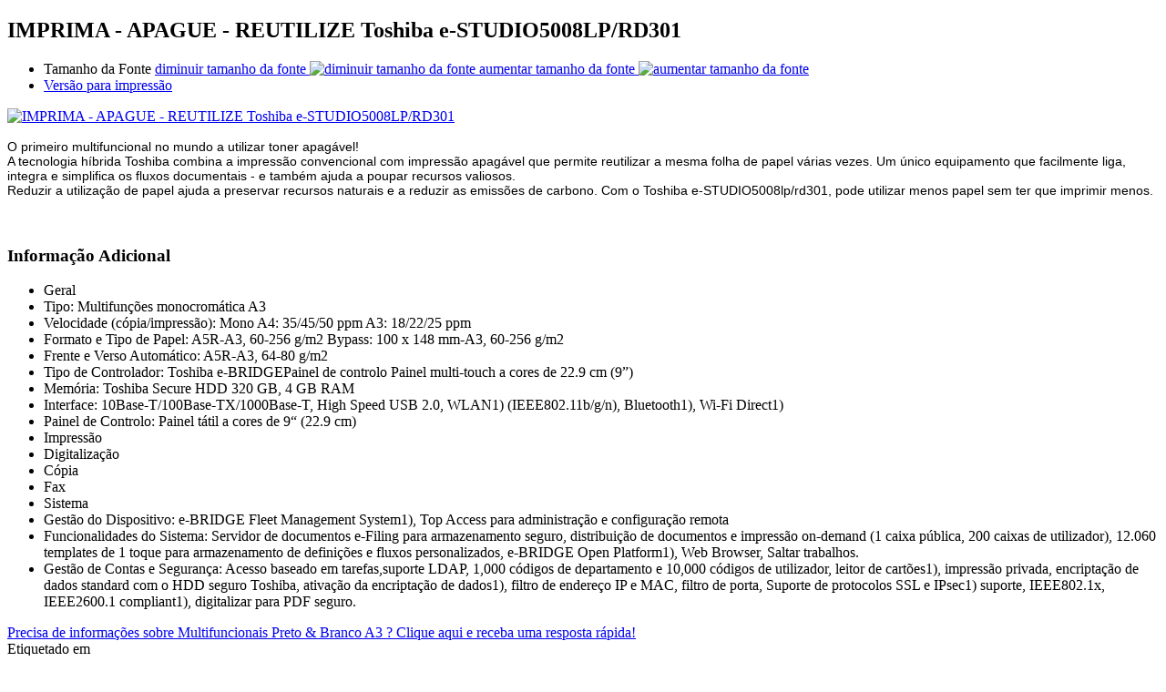

--- FILE ---
content_type: text/html; charset=utf-8
request_url: http://coprint.pt/index.php?option=com_k2&view=item&id=157:green-office-toshiba-e-studio5008lp/rd301&tmpl=component&print=1
body_size: 4048
content:
<!DOCTYPE html PUBLIC "-//W3C//DTD XHTML 1.0 Transitional//EN" "http://www.w3.org/TR/xhtml1/DTD/xhtml1-transitional.dtd">
<html xmlns="http://www.w3.org/1999/xhtml" xml:lang="pt-pt" lang="pt-pt" dir="ltr">
<head>
	  <meta http-equiv="content-type" content="text/html; charset=utf-8" />
  <meta name="robots" content="index, follow" />
  <meta name="keywords" content="RD301,ESTUDIO5008LP" />
  <meta name="title" content="IMPRIMA - APAGUE - REUTILIZE Toshiba e-STUDIO5008LP/RD301" />
  <meta name="description" content="O primeiro multifuncional no mundo a utilizar toner apagável!A tecnologia híbrida Toshiba combina a impressão convencional com impressão apagável que..." />
  <meta name="generator" content="Joomla! 1.5 - Open Source Content Management" />
  <title>IMPRIMA - APAGUE - REUTILIZE Toshiba e-STUDIO5008LP/RD301</title>
  <link href="/templates/gk_mystore/favicon.ico" rel="shortcut icon" type="image/x-icon" />
  <link rel="stylesheet" href="/media/system/css/modal.css" type="text/css" />
  <link rel="stylesheet" href="http://coprint.pt/templates/gk_mystore/css/k2.css" type="text/css" />
  <script type="text/javascript" src="/media/system/js/mootools.js"></script>
  <script type="text/javascript" src="/media/system/js/modal.js"></script>
  <script type="text/javascript" src="http://coprint.pt/components/com_k2/js/k2.js"></script>
  <script type="text/javascript">

		window.addEvent('domready', function() {

			SqueezeBox.initialize({});

			$$('a.modal').each(function(el) {
				el.addEvent('click', function(e) {
					new Event(e).stop();
					SqueezeBox.fromElement(el);
				});
			});
		});var K2RatingURL = 'http://coprint.pt/';
  </script>

	<link rel="stylesheet" href="/templates/system/css/general.css" type="text/css" />
	<link rel="stylesheet" href="/templates/gk_mystore/css/template.css" type="text/css" />
</head>
<body class="contentpane">
	
	
<!-- Start K2 Item Layout -->
<span id="startOfPageId157"></span>

<div id="k2Container" class="itemView itemIsFeatured">

	<!-- Plugins: BeforeDisplay -->
	
	<!-- K2 Plugins: K2BeforeDisplay -->
	
	
	<div class="itemHeader">

		
	  	  <!-- Item title -->
	  <h2 class="itemTitle">
	  	IMPRIMA - APAGUE - REUTILIZE Toshiba e-STUDIO5008LP/RD301
	  	
	  </h2>
	  
  </div>

  <!-- Plugins: AfterDisplayTitle -->
  
  <!-- K2 Plugins: K2AfterDisplayTitle -->
  
	  <div class="itemToolbar">
		<ul>
						
						<!-- Font Resizer -->
			<li>
				<span class="itemTextResizerTitle">Tamanho da Fonte</span>
				<a href="#" id="fontDecrease">
					<span>diminuir tamanho da fonte</span>
					<img src="/components/com_k2/images/system/blank.gif" alt="diminuir tamanho da fonte" />
				</a>
				<a href="#" id="fontIncrease">
					<span>aumentar tamanho da fonte</span>
					<img src="/components/com_k2/images/system/blank.gif" alt="aumentar tamanho da fonte" />
				</a>
			</li>
			
						<!-- Print Button -->
			<li>
								<a class="itemPrintLink" href="/index.php?option=com_k2&amp;view=item&amp;id=157:green-office-toshiba-e-studio5008lp/rd301&amp;tmpl=component&amp;print=1" onclick="window.print();return false;">
					<span>Versão para impressão</span>
				</a>
							</li>
			
			
			
			
			
					</ul>
		<div class="clr"></div>
  </div>
	
	
  <div class="itemBody">

	  <!-- Plugins: BeforeDisplayContent -->
	  
	  <!-- K2 Plugins: K2BeforeDisplayContent -->
	  
	  	  <!-- Item Image -->
	  <div class="itemImageBlock">
		  <span class="itemImage">
		  	<a class="modal" href="http://coprint.pt/media/k2/items/cache/171fc14b49a79ea979710de5b3402b30_XL.jpg" title="Clique para ver imagem">
		  		<img src="http://coprint.pt/media/k2/items/cache/171fc14b49a79ea979710de5b3402b30_M.jpg" alt="IMPRIMA - APAGUE - REUTILIZE Toshiba e-STUDIO5008LP/RD301" style="width:200px; height:auto;" />
		  	</a>
		  </span>

		  
		  
		  <div class="clr"></div>
	  </div>
	  
	  
	  <!-- Item text -->
	  <div class="itemFullText">
	  	<p><span style="color: #000000; font-family: Raleway, Arial, sans-serif; font-size: 14px;">O primeiro multifuncional no mundo a utilizar toner apagável!</span><br style="box-sizing: border-box; color: #000000; font-family: Raleway, Arial, sans-serif; font-size: 14px;" /><span style="color: #000000; font-family: Raleway, Arial, sans-serif; font-size: 14px;">A tecnologia híbrida Toshiba combina a impressão convencional com impressão apagável que permite reutilizar a mesma folha de papel várias vezes. Um único equipamento que facilmente liga, integra e simplifica os fluxos documentais - e também ajuda a poupar recursos valiosos.</span><br style="box-sizing: border-box; color: #000000; font-family: Raleway, Arial, sans-serif; font-size: 14px;" /><span style="color: #000000; font-family: Raleway, Arial, sans-serif; font-size: 14px;">Reduzir a utilização de papel ajuda a preservar recursos naturais e a reduzir as emissões de carbono. Com o Toshiba e-STUDIO5008lp/rd301, pode utilizar menos papel sem ter que imprimir menos.</span></p>
<p> </p>	  </div>

	  
		<div class="clr"></div>

	  
	  	  <!-- Item extra fields -->
	  <div class="itemExtraFields">
	  	<h3>Informação Adicional</h3>
	  	<ul>
			
						
			<!-- mod bruno para nao aparecer os extrafields vazios -->
				
							
						<li class="even typeTextfield group3">
						
													
							<span class="itemExtraFieldsSeparador">Geral</span>
							<!--<span class="itemExtraFieldsValue">Separador</span>-->
						
												
								
						</li>
												
						
			<!-- mod bruno para nao aparecer os extrafields vazios -->
				
							
						<li class="odd typeSelect group3">
						
												
							
							<span class="itemExtraFieldsLabel">Tipo:</span>
							<span class="itemExtraFieldsValue">Multifunções monocromática A3</span>
							
												
								
						</li>
												
						
			<!-- mod bruno para nao aparecer os extrafields vazios -->
				
							
						<li class="even typeTextfield group3">
						
												
							
							<span class="itemExtraFieldsLabel">Velocidade (cópia/impressão):</span>
							<span class="itemExtraFieldsValue">Mono A4: 35/45/50 ppm A3: 18/22/25 ppm</span>
							
												
								
						</li>
												
						
			<!-- mod bruno para nao aparecer os extrafields vazios -->
				
								
						</li>
												
						
			<!-- mod bruno para nao aparecer os extrafields vazios -->
				
							
						<li class="even typeTextfield group3">
						
												
							
							<span class="itemExtraFieldsLabel">Formato e Tipo de Papel:</span>
							<span class="itemExtraFieldsValue">A5R-A3, 60-256 g/m2 Bypass: 100 x 148 mm-A3, 60-256 g/m2</span>
							
												
								
						</li>
												
						
			<!-- mod bruno para nao aparecer os extrafields vazios -->
				
								
						</li>
												
						
			<!-- mod bruno para nao aparecer os extrafields vazios -->
				
							
						<li class="even typeTextfield group3">
						
												
							
							<span class="itemExtraFieldsLabel">Frente e Verso Automático:</span>
							<span class="itemExtraFieldsValue">A5R-A3, 64-80 g/m2 </span>
							
												
								
						</li>
												
						
			<!-- mod bruno para nao aparecer os extrafields vazios -->
				
							
						<li class="odd typeTextfield group3">
						
												
							
							<span class="itemExtraFieldsLabel">Tipo de Controlador:</span>
							<span class="itemExtraFieldsValue">Toshiba e-BRIDGEPainel de controlo Painel multi-touch a cores de 22.9 cm (9”)</span>
							
												
								
						</li>
												
						
			<!-- mod bruno para nao aparecer os extrafields vazios -->
				
								
						</li>
												
						
			<!-- mod bruno para nao aparecer os extrafields vazios -->
				
							
						<li class="odd typeTextfield group3">
						
												
							
							<span class="itemExtraFieldsLabel">Memória:</span>
							<span class="itemExtraFieldsValue"> Toshiba Secure HDD 320 GB, 4 GB RAM</span>
							
												
								
						</li>
												
						
			<!-- mod bruno para nao aparecer os extrafields vazios -->
				
							
						<li class="even typeTextfield group3">
						
												
							
							<span class="itemExtraFieldsLabel">Interface:</span>
							<span class="itemExtraFieldsValue"> 10Base-T/100Base-TX/1000Base-T, High Speed USB 2.0, WLAN1) (IEEE802.11b/g/n), Bluetooth1), Wi-Fi Direct1)</span>
							
												
								
						</li>
												
						
			<!-- mod bruno para nao aparecer os extrafields vazios -->
				
							
						<li class="odd typeTextfield group3">
						
												
							
							<span class="itemExtraFieldsLabel">Painel de Controlo:</span>
							<span class="itemExtraFieldsValue">Painel tátil a cores de 9“ (22.9 cm) </span>
							
												
								
						</li>
												
						
			<!-- mod bruno para nao aparecer os extrafields vazios -->
				
								
						</li>
												
						
			<!-- mod bruno para nao aparecer os extrafields vazios -->
				
							
						<li class="odd typeTextfield group3">
						
													
							<span class="itemExtraFieldsSeparador">Impressão</span>
							<!--<span class="itemExtraFieldsValue">Separador</span>-->
						
												
								
						</li>
												
						
			<!-- mod bruno para nao aparecer os extrafields vazios -->
				
								
						</li>
												
						
			<!-- mod bruno para nao aparecer os extrafields vazios -->
				
								
						</li>
												
						
			<!-- mod bruno para nao aparecer os extrafields vazios -->
				
								
						</li>
												
						
			<!-- mod bruno para nao aparecer os extrafields vazios -->
				
								
						</li>
												
						
			<!-- mod bruno para nao aparecer os extrafields vazios -->
				
							
						<li class="even typeTextfield group3">
						
													
							<span class="itemExtraFieldsSeparador">Digitalização</span>
							<!--<span class="itemExtraFieldsValue">Separador</span>-->
						
												
								
						</li>
												
						
			<!-- mod bruno para nao aparecer os extrafields vazios -->
				
								
						</li>
												
						
			<!-- mod bruno para nao aparecer os extrafields vazios -->
				
								
						</li>
												
						
			<!-- mod bruno para nao aparecer os extrafields vazios -->
				
								
						</li>
												
						
			<!-- mod bruno para nao aparecer os extrafields vazios -->
				
								
						</li>
												
						
			<!-- mod bruno para nao aparecer os extrafields vazios -->
				
								
						</li>
												
						
			<!-- mod bruno para nao aparecer os extrafields vazios -->
				
								
						</li>
												
						
			<!-- mod bruno para nao aparecer os extrafields vazios -->
				
							
						<li class="odd typeTextfield group3">
						
													
							<span class="itemExtraFieldsSeparador">Cópia</span>
							<!--<span class="itemExtraFieldsValue">Separador</span>-->
						
												
								
						</li>
												
						
			<!-- mod bruno para nao aparecer os extrafields vazios -->
				
								
						</li>
												
						
			<!-- mod bruno para nao aparecer os extrafields vazios -->
				
								
						</li>
												
						
			<!-- mod bruno para nao aparecer os extrafields vazios -->
				
								
						</li>
												
						
			<!-- mod bruno para nao aparecer os extrafields vazios -->
				
								
						</li>
												
						
			<!-- mod bruno para nao aparecer os extrafields vazios -->
				
								
						</li>
												
						
			<!-- mod bruno para nao aparecer os extrafields vazios -->
				
								
						</li>
												
						
			<!-- mod bruno para nao aparecer os extrafields vazios -->
				
							
						<li class="even typeTextfield group3">
						
													
							<span class="itemExtraFieldsSeparador">Fax</span>
							<!--<span class="itemExtraFieldsValue">Separador</span>-->
						
												
								
						</li>
												
						
			<!-- mod bruno para nao aparecer os extrafields vazios -->
				
								
						</li>
												
						
			<!-- mod bruno para nao aparecer os extrafields vazios -->
				
								
						</li>
												
						
			<!-- mod bruno para nao aparecer os extrafields vazios -->
				
								
						</li>
												
						
			<!-- mod bruno para nao aparecer os extrafields vazios -->
				
								
						</li>
												
						
			<!-- mod bruno para nao aparecer os extrafields vazios -->
				
								
						</li>
												
						
			<!-- mod bruno para nao aparecer os extrafields vazios -->
				
							
						<li class="even typeTextfield group3">
						
													
							<span class="itemExtraFieldsSeparador">Sistema</span>
							<!--<span class="itemExtraFieldsValue">Separador</span>-->
						
												
								
						</li>
												
						
			<!-- mod bruno para nao aparecer os extrafields vazios -->
				
							
						<li class="odd typeTextfield group3">
						
												
							
							<span class="itemExtraFieldsLabel">Gestão do Dispositivo:</span>
							<span class="itemExtraFieldsValue">e-BRIDGE Fleet Management System1), Top Access para administração e configuração remota </span>
							
												
								
						</li>
												
						
			<!-- mod bruno para nao aparecer os extrafields vazios -->
				
							
						<li class="even typeTextfield group3">
						
												
							
							<span class="itemExtraFieldsLabel">Funcionalidades do Sistema:</span>
							<span class="itemExtraFieldsValue">Servidor de documentos e-Filing para armazenamento seguro, distribuição de documentos e impressão on-demand (1 caixa pública, 200 caixas de utilizador), 12.060 templates de 1 toque para armazenamento de definições e fluxos personalizados, e-BRIDGE Open Platform1), Web Browser, Saltar trabalhos. </span>
							
												
								
						</li>
												
						
			<!-- mod bruno para nao aparecer os extrafields vazios -->
				
							
						<li class="odd typeTextfield group3">
						
												
							
							<span class="itemExtraFieldsLabel">Gestão de Contas e Segurança:</span>
							<span class="itemExtraFieldsValue">Acesso baseado em tarefas,suporte LDAP, 1,000 códigos de departamento e 10,000 códigos de utilizador, leitor de cartões1), impressão privada, encriptação de dados standard com o HDD seguro Toshiba, ativação da encriptação de dados1), filtro de endereço IP e MAC, filtro de porta, Suporte de protocolos SSL e IPsec1) suporte, IEEE802.1x, IEEE2600.1 compliant1), digitalizar para PDF seguro.</span>
							
												
								
						</li>
												
			
			<!--/*********************************/-->
		
				
	  
	  <!-- **************************************** -->
			
	
		</ul>		
		<!-- Bruno -->
		<div class="itemMaisInfo">			
			<a href="/index.php?option=com_contact&amp;view=contact&amp;id=1&amp;Itemid=11">										<span class="itemMaisInfo">					Precisa de informa&ccedil;&otilde;es sobre 					Multifuncionais Preto & Branco A3					? Clique aqui e receba uma resposta r&aacute;pida!				</span>
			</a>
		</div>

	  
		
	  <!-- Plugins: AfterDisplayContent -->
	  
	  <!-- K2 Plugins: K2AfterDisplayContent -->
	  
	  <div class="clr"></div>
  </div>

    <div class="itemLinks">

		
		

<!--
				
-->	
		
	  	  <!-- Item tags -->
	  <div class="itemTagsBlock">
		  <span>Etiquetado em</span>
		  <ul class="itemTags">
		    		    <li><a href="/index.php?option=com_k2&amp;view=itemlist&amp;task=tag&amp;tag=RD301">RD301</a></li>
		    		    <li><a href="/index.php?option=com_k2&amp;view=itemlist&amp;task=tag&amp;tag=ESTUDIO5008LP">ESTUDIO5008LP</a></li>
		    		  </ul>
		  <div class="clr"></div>
	  </div>
	  
	  	  <!-- Item social links -->
		<div class="itemSocialLinksBlock">
			<span>Partilha Social</span>
			<ul class="itemSocialLinks">
				<li><a class="googlebuzz" title="Adicionar ao Google Buzz" href="http://www.google.com/buzz/post?url=http%3A%2F%2Fcoprint.pt%2Findex.php%3Foption%3Dcom_k2%26view%3Ditem%26id%3D157%3Agreen-office-toshiba-e-studio5008lp%2Frd301%26tmpl%3Dcomponent%26print%3D1&amp;message=IMPRIMA+-+APAGUE+-+REUTILIZE+Toshiba+e-STUDIO5008LP%2FRD301" target="_blank"><span>Adicionar ao Google Buzz</span></a></li>
				<li><a class="facebook" title="Adicionar ao Facebook" href="http://www.facebook.com/sharer.php?u=http%3A%2F%2Fcoprint.pt%2Findex.php%3Foption%3Dcom_k2%26view%3Ditem%26id%3D157%3Agreen-office-toshiba-e-studio5008lp%2Frd301%26tmpl%3Dcomponent%26print%3D1&amp;t=IMPRIMA+-+APAGUE+-+REUTILIZE+Toshiba+e-STUDIO5008LP%2FRD301" target="_blank"><span>Adicionar ao Facebook</span></a></li>
				<li><a class="delicious" title="Adicionar ao Delicious" href="http://del.icio.us/post?url=http%3A%2F%2Fcoprint.pt%2Findex.php%3Foption%3Dcom_k2%26view%3Ditem%26id%3D157%3Agreen-office-toshiba-e-studio5008lp%2Frd301%26tmpl%3Dcomponent%26print%3D1&amp;title=IMPRIMA+-+APAGUE+-+REUTILIZE+Toshiba+e-STUDIO5008LP%2FRD301" target="_blank"><span>Adicionar ao Delicious</span></a></li>
				<li><a class="digg" title="Digg this" href="http://digg.com/submit?url=http%3A%2F%2Fcoprint.pt%2Findex.php%3Foption%3Dcom_k2%26view%3Ditem%26id%3D157%3Agreen-office-toshiba-e-studio5008lp%2Frd301%26tmpl%3Dcomponent%26print%3D1&amp;title=IMPRIMA+-+APAGUE+-+REUTILIZE+Toshiba+e-STUDIO5008LP%2FRD301" target="_blank"><span>Digg this</span></a></li>
				<li><a class="reddit" title="Adicionar ao  Reddit" href="http://reddit.com/submit?url=http%3A%2F%2Fcoprint.pt%2Findex.php%3Foption%3Dcom_k2%26view%3Ditem%26id%3D157%3Agreen-office-toshiba-e-studio5008lp%2Frd301%26tmpl%3Dcomponent%26print%3D1&amp;title=IMPRIMA+-+APAGUE+-+REUTILIZE+Toshiba+e-STUDIO5008LP%2FRD301" target="_blank"><span>Adicionar ao  Reddit</span></a></li>
				<li><a class="stumble" title="Adicionar ao  StumbleUpon" href="http://www.stumbleupon.com/submit?url=http%3A%2F%2Fcoprint.pt%2Findex.php%3Foption%3Dcom_k2%26view%3Ditem%26id%3D157%3Agreen-office-toshiba-e-studio5008lp%2Frd301%26tmpl%3Dcomponent%26print%3D1&amp;title=IMPRIMA+-+APAGUE+-+REUTILIZE+Toshiba+e-STUDIO5008LP%2FRD301" target="_blank"><span>Adicionar ao  StumbleUpon</span></a></li>
				<li><a class="myspace" title="Adicionar ao  MySpace" href="http://www.myspace.com/Modules/PostTo/Pages/?l=3&amp;u=http%3A%2F%2Fcoprint.pt%2Findex.php%3Foption%3Dcom_k2%26view%3Ditem%26id%3D157%3Agreen-office-toshiba-e-studio5008lp%2Frd301%26tmpl%3Dcomponent%26print%3D1&amp;t=IMPRIMA+-+APAGUE+-+REUTILIZE+Toshiba+e-STUDIO5008LP%2FRD301" target="_blank"><span>Adicionar ao  MySpace</span></a></li>
				<li><a class="technorati" title="Adicionar ao  Technorati" href="http://www.technorati.com/faves?add=http%3A%2F%2Fcoprint.pt%2Findex.php%3Foption%3Dcom_k2%26view%3Ditem%26id%3D157%3Agreen-office-toshiba-e-studio5008lp%2Frd301%26tmpl%3Dcomponent%26print%3D1" target="_blank"><span>Adicionar ao  Technorati</span></a></li>
				<li class="clr"></li>
			</ul>
			<div class="clr"></div>
		</div>
	  
	  

		<div class="clr"></div>
  </div>
  
  
  
  
	<div class="clr"></div>

  
  
  
  <!-- Plugins: AfterDisplay -->
  
  <!-- K2 Plugins: K2AfterDisplay -->
  
  
 
	<div class="itemBackToTop">
		<a class="k2Anchor" href="/index.php?option=com_k2&amp;view=item&amp;id=157:green-office-toshiba-e-studio5008lp/rd301#startOfPageId157">Voltar ao Topo</a>
	</div>

	<div class="clr"></div>
</div>
<!-- End K2 Item Layout -->

<!-- JoomlaWorks "K2" (v2.4.1) | Learn more about K2 at http://getk2.org -->


</body>
</html>